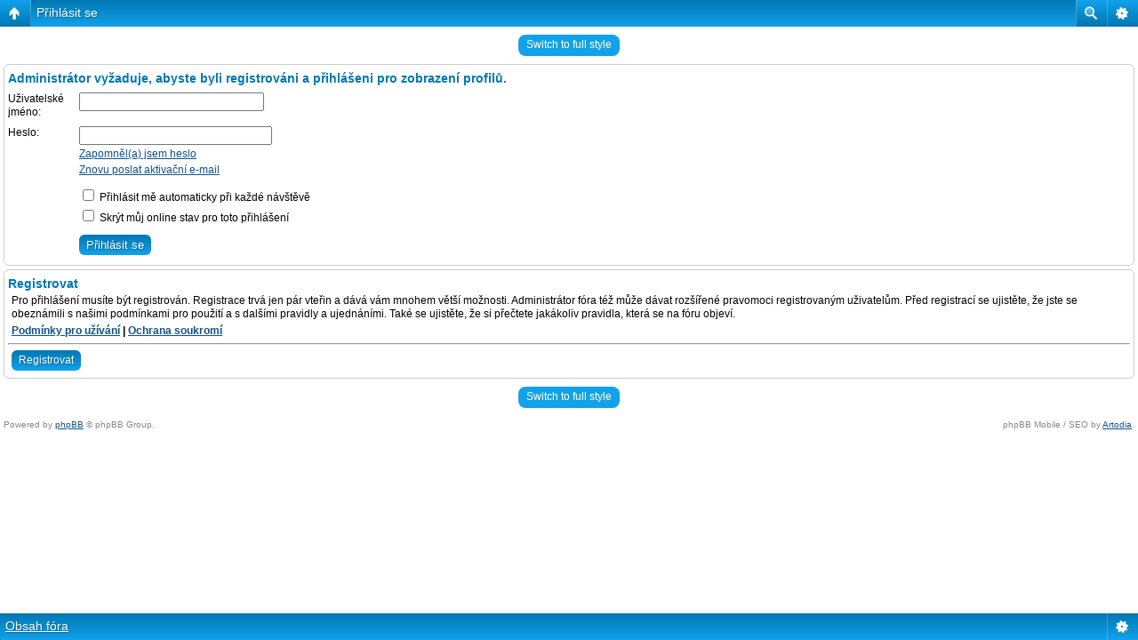

--- FILE ---
content_type: text/html; charset=UTF-8
request_url: http://dymka.net/bb/memberlist.php?mode=viewprofile&u=6843&sid=44381f86669aa2af46d30c76b61dcac9&mobile=on
body_size: 2226
content:
<!DOCTYPE html>
<html dir="ltr" lang="cs-cz" xml:lang="cs-cz" class="nojs">
<head>
<meta http-equiv="content-type" content="text/html; charset=UTF-8" />
<meta name="viewport" content="width=device-width, initial-scale=1.0"/> 

<title>Dýmka.net &bull; Přihlásit se</title>
<!--
	phpBB style name: Artodia: Mobile and SEO
	Based on style:   prosilver (this is the default phpBB3 style)
	Original author:  Tom Beddard ( http://www.subBlue.com/ )
	Modified by:	  Vjacheslav Trushkin ( http://www.artodia.com/ )
-->
<link href="./styles/art_mobile/theme/style.css" rel="stylesheet" type="text/css" />
<script src="./styles/art_mobile/template/mobile.js"></script>
</head>

<body id="phpbb" class="section-memberlist ltr">

<div id="page-header" class="nav-block gradient menu-2">
    <ul id="page-header-start">
        <li><a href="javascript:void(0);" class="menu-link back"><span>Obsah fóra</span></a>
            <ul class="sub" itemscope="itemscope">
                <li><a href="./index.php" itemprop="url" rel="up">Obsah fóra</a></li>
                   
            </ul>
        </li>
    </ul>
    <ul id="page-header-menu">
        <li><a href="javascript:void(0);" class="menu-link main"><span>Obsah fóra</span></a>
            <ul class="sub">
    			
				<li><a href="./faq.php">FAQ</a></li>
				<li><a href="./ucp.php?mode=register">Registrovat</a></li>
					<li><a href="./ucp.php?mode=login">Přihlásit se</a></li>
				
            </ul>
        </li>
        
        <li><a href="javascript:void(0);" class="menu-link search"><span>Pokročilé hledání</span></a>
            <ul class="sub">
                <li><a href="./search.php">Pokročilé hledání</a></li>
                
        		<li><a href="./search.php?search_id=unanswered">Vyhledat témata bez odpovědí</a></li>
        		
        		<li><a href="./search.php?search_id=active_topics">Zobrazit aktivní témata</a></li>
            </ul>
        </li>
        
    </ul>
    <h1><a href="javascript:void(0);">Přihlásit se</a>
        </h1>
    <p>Navštivte také dymka.tk.sweb.cz !</p>
</div>

<div id="page-body">
		<div class="mobile-style-switch mobile-style-switch-header" style="padding: 5px; text-align: center;"><a href="./index.php?mobile=desktop">Switch to full style</a></div>

<script type="text/javascript">
// <![CDATA[
	onload_functions.push('document.getElementById("username").focus();');
// ]]>
</script>

<form action="./ucp.php?mode=login" method="post" id="login">
<div class="block">
		<h2>Administrátor vyžaduje, abyste byli registrováni a&nbsp;přihlášeni pro zobrazení profilů.</h2>

		<fieldset class="fields1">
		
		<dl>
			<dt><label for="username">Uživatelské jméno:</label></dt>
			<dd><input type="text" tabindex="1" name="username" id="username" size="25" value="" class="inputbox autowidth" /></dd>
		</dl>
		<dl>
			<dt><label for="password">Heslo:</label></dt>
			<dd><input type="password" tabindex="2" id="password" name="password" size="25" class="inputbox autowidth" /></dd>
			<dd><a href="./ucp.php?mode=sendpassword">Zapomněl(a) jsem heslo</a></dd><dd><a href="./ucp.php?mode=resend_act">Znovu poslat aktivační e-mail</a></dd>
		</dl>
		
		<dl>
			<dd><label for="autologin"><input type="checkbox" name="autologin" id="autologin" tabindex="4" /> Přihlásit mě automaticky při každé návštěvě</label></dd>
			<dd><label for="viewonline"><input type="checkbox" name="viewonline" id="viewonline" tabindex="5" /> Skrýt můj online stav pro toto přihlášení</label></dd>
		</dl>
		

		<input type="hidden" name="redirect" value="./memberlist.php?mode=viewprofile&amp;u=6843&amp;mobile=on" />

		<dl>
			<dt>&nbsp;</dt>
			<dd><input type="hidden" name="sid" value="d4ed111fbe479043f3a351f9024b7118" />
<input type="submit" name="login" tabindex="6" value="Přihlásit se" class="button1" /></dd>
		</dl>
		</fieldset>
</div>



	<div class="block">
			<h3>Registrovat</h3>
			<p>Pro přihlášení musíte být registrován. Registrace trvá jen pár vteřin a&nbsp;dává vám mnohem větší možnosti. Administrátor fóra též může dávat rozšířené pravomoci registrovaným uživatelům. Před registrací se ujistěte, že jste se obeznámili s&nbsp;našimi podmínkami pro použití a&nbsp;s&nbsp;dalšími pravidly a&nbsp;ujednáními. Také se ujistěte, že si přečtete jakákoliv pravidla, která se na fóru objeví.</p>
			<p><strong><a href="./ucp.php?mode=terms">Podmínky pro užívání</a> | <a href="./ucp.php?mode=privacy">Ochrana soukromí</a></strong></p>
			<hr class="dashed" />
			<p><a href="./ucp.php?mode=register" class="button2">Registrovat</a></p>
	</div>


</form>

<div class="mobile-style-switch mobile-style-switch-footer" style="padding: 5px; text-align: center;"><a href="./index.php?mobile=desktop">Switch to full style</a></div>
	<div class="copyright">
	    <p class="copy-left">
	        Powered by <a href="http://www.phpbb.com/">phpBB</a> &copy; phpBB Group.
		</p>
		<p class="copy-right">
		    phpBB Mobile / SEO by <a href="http://www.artodia.com/">Artodia</a>.
        </p>
	</div>
</div>

<div id="page-footer" class="nav-block gradient menu-1">
	<p><a href="./index.php" accesskey="h">Obsah fóra</a></p>
    <ul id="page-footer-menu">
        <li><a href="javascript:void(0);" class="menu-link main"><span>Obsah fóra</span></a>
            <ul class="sub">
        		<li><a href="./memberlist.php?mode=leaders">Tým</a></li><li><a href="./ucp.php?mode=delete_cookies">Smazat všechny cookies z&nbsp;fóra</a></li>
    			<li><span>Všechny časy jsou v&nbsp;UTC + 1 hodina [ Letní čas ]</span></li>
            </ul>
        </li>
        
    </ul>
</div>

</body>
</html>